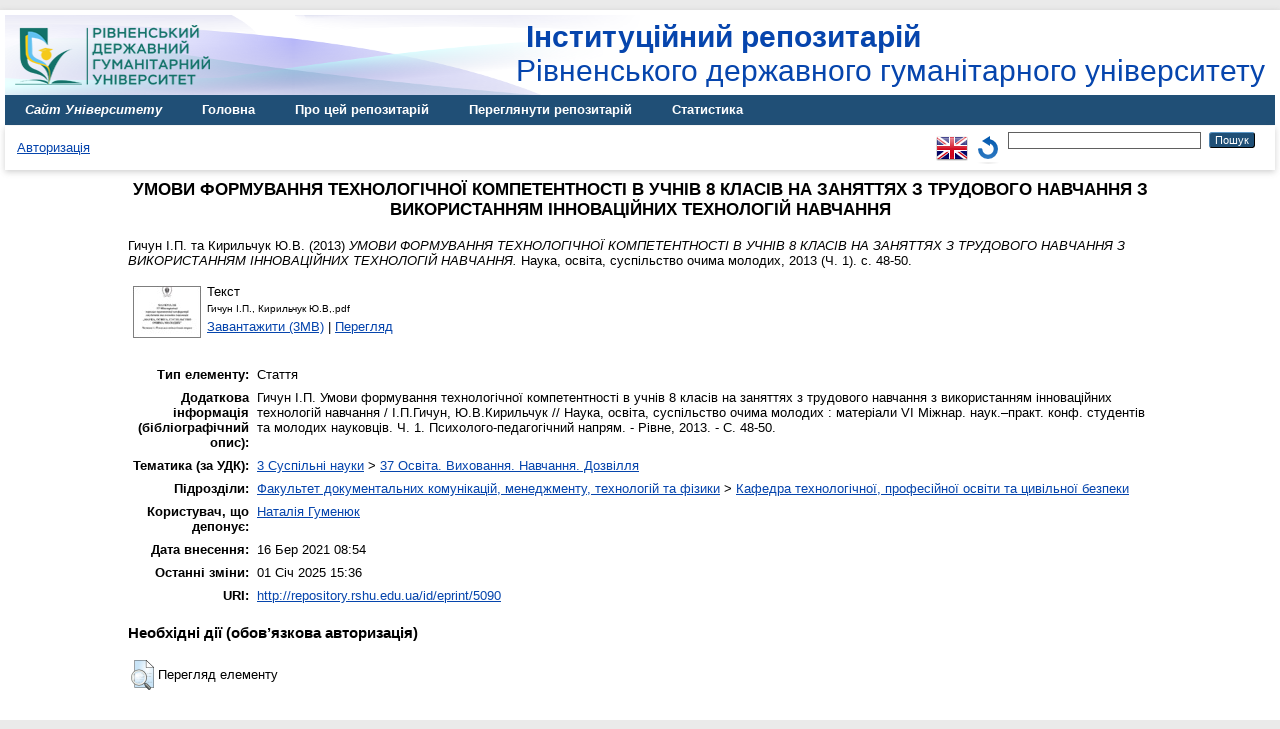

--- FILE ---
content_type: text/html; charset=utf-8
request_url: http://repository.rshu.edu.ua/id/eprint/5090/
body_size: 5198
content:
<!DOCTYPE html PUBLIC "-//W3C//DTD XHTML 1.0 Transitional//EN" "http://www.w3.org/TR/xhtml1/DTD/xhtml1-transitional.dtd">
<html xmlns="http://www.w3.org/1999/xhtml">
<head>
    <meta http-equiv="X-UA-Compatible" content="IE=edge" />
    <title> УМОВИ ФОРМУВАННЯ ТЕХНОЛОГІЧНОЇ КОМПЕТЕНТНОСТІ В УЧНІВ 8 КЛАСІВ НА ЗАНЯТТЯХ З ТРУДОВОГО НАВЧАННЯ З ВИКОРИСТАННЯМ ІННОВАЦІЙНИХ ТЕХНОЛОГІЙ НАВЧАННЯ  - Інституційний репозитарій Рівненського державного гуманітарного університету</title>
    <link rel="icon" href="/favicon.ico" type="image/x-icon" />
    <link rel="shortcut icon" href="/favicon.ico" type="image/x-icon" />
    <meta name="eprints.eprintid" content="5090" />
<meta name="eprints.rev_number" content="7" />
<meta name="eprints.eprint_status" content="archive" />
<meta name="eprints.userid" content="7" />
<meta name="eprints.dir" content="disk0/00/00/50/90" />
<meta name="eprints.datestamp" content="2021-03-16 08:54:52" />
<meta name="eprints.lastmod" content="2025-01-01 15:36:45" />
<meta name="eprints.status_changed" content="2021-03-16 08:54:52" />
<meta name="eprints.type" content="article" />
<meta name="eprints.metadata_visibility" content="show" />
<meta name="eprints.creators_name" content="Гичун, І.П." />
<meta name="eprints.creators_name" content="Кирильчук, Ю.В." />
<meta name="eprints.contributors_type" content="http://www.loc.gov/loc.terms/relators/AUT" />
<meta name="eprints.contributors_type" content="http://www.loc.gov/loc.terms/relators/AUT" />
<meta name="eprints.contributors_name" content="Гичун, І.П." />
<meta name="eprints.contributors_name" content="Кирильчук, Ю.В." />
<meta name="eprints.title" content="УМОВИ ФОРМУВАННЯ ТЕХНОЛОГІЧНОЇ КОМПЕТЕНТНОСТІ  В УЧНІВ 8 КЛАСІВ  НА ЗАНЯТТЯХ  З ТРУДОВОГО НАВЧАННЯ З  ВИКОРИСТАННЯМ  ІННОВАЦІЙНИХ  ТЕХНОЛОГІЙ  НАВЧАННЯ" />
<meta name="eprints.ispublished" content="pub" />
<meta name="eprints.subjects" content="udc37" />
<meta name="eprints.divisions" content="_3_k_to" />
<meta name="eprints.note" content="Гичун І.П. Умови формування технологічної компетентності в учнів 8 класів на заняттях з трудового навчання з використанням інноваційних технологій навчання / І.П.Гичун, Ю.В.Кирильчук // Наука, освіта, суспільство очима молодих : матеріали VІ Міжнар. наук.–практ. конф. студентів та молодих науковців. Ч. 1. Психолого-педагогічний напрям. - Рівне, 2013. - С. 48-50." />
<meta name="eprints.date" content="2013" />
<meta name="eprints.date_type" content="published" />
<meta name="eprints.publisher" content="Рівненський державний гуманітарний університет" />
<meta name="eprints.full_text_status" content="public" />
<meta name="eprints.publication" content="Наука, освіта, суспільство очима молодих" />
<meta name="eprints.volume" content="2013" />
<meta name="eprints.number" content="Ч. 1" />
<meta name="eprints.pagerange" content="48-50" />
<meta name="eprints.refereed" content="TRUE" />
<meta name="eprints.citation" content="  Гичун І.П. та Кирильчук Ю.В.  (2013) УМОВИ ФОРМУВАННЯ ТЕХНОЛОГІЧНОЇ КОМПЕТЕНТНОСТІ В УЧНІВ 8 КЛАСІВ НА ЗАНЯТТЯХ З ТРУДОВОГО НАВЧАННЯ З ВИКОРИСТАННЯМ ІННОВАЦІЙНИХ ТЕХНОЛОГІЙ НАВЧАННЯ.  Наука, освіта, суспільство очима молодих, 2013 (Ч. 1).  с. 48-50.      " />
<meta name="eprints.document_url" content="http://repository.rshu.edu.ua/id/eprint/5090/1/%D0%93%D0%B8%D1%87%D1%83%D0%BD%20%D0%86.%D0%9F.%2C%20%D0%9A%D0%B8%D1%80%D0%B8%D0%BB%D1%8C%D1%87%D1%83%D0%BA%20%D0%AE.%D0%92%2C.pdf" />
<link rel="schema.DC" href="http://purl.org/DC/elements/1.0/" />
<meta name="DC.relation" content="http://repository.rshu.edu.ua/id/eprint/5090/" />
<meta name="DC.title" content="УМОВИ ФОРМУВАННЯ ТЕХНОЛОГІЧНОЇ КОМПЕТЕНТНОСТІ  В УЧНІВ 8 КЛАСІВ  НА ЗАНЯТТЯХ  З ТРУДОВОГО НАВЧАННЯ З  ВИКОРИСТАННЯМ  ІННОВАЦІЙНИХ  ТЕХНОЛОГІЙ  НАВЧАННЯ" />
<meta name="DC.creator" content="Гичун І.П." />
<meta name="DC.creator" content="Кирильчук Ю.В." />
<meta name="DC.subject" content="37 Освіта. Виховання. Навчання. Дозвілля" />
<meta name="DC.publisher" content="Рівненський державний гуманітарний університет" />
<meta name="DC.date" content="2013" />
<meta name="DC.type" content="Стаття" />
<meta name="DC.type" content="PeerReviewed" />
<meta name="DC.format" content="text" />
<meta name="DC.language" content="uk" />
<meta name="DC.identifier" content="http://repository.rshu.edu.ua/id/eprint/5090/1/%D0%93%D0%B8%D1%87%D1%83%D0%BD%20%D0%86.%D0%9F.%2C%20%D0%9A%D0%B8%D1%80%D0%B8%D0%BB%D1%8C%D1%87%D1%83%D0%BA%20%D0%AE.%D0%92%2C.pdf" />
<meta name="DC.identifier" content="  Гичун І.П. та Кирильчук Ю.В.  (2013) УМОВИ ФОРМУВАННЯ ТЕХНОЛОГІЧНОЇ КОМПЕТЕНТНОСТІ В УЧНІВ 8 КЛАСІВ НА ЗАНЯТТЯХ З ТРУДОВОГО НАВЧАННЯ З ВИКОРИСТАННЯМ ІННОВАЦІЙНИХ ТЕХНОЛОГІЙ НАВЧАННЯ.  Наука, освіта, суспільство очима молодих, 2013 (Ч. 1).  с. 48-50.      " />
<link rel="alternate" href="http://repository.rshu.edu.ua/cgi/export/eprint/5090/BibTeX/repository-eprint-5090.bib" type="text/plain" title="BibTeX" />
<link rel="alternate" href="http://repository.rshu.edu.ua/cgi/export/eprint/5090/Text/repository-eprint-5090.txt" type="text/plain; charset=utf-8" title="ASCII Citation" />
<link rel="alternate" href="http://repository.rshu.edu.ua/cgi/export/eprint/5090/MODS/repository-eprint-5090.xml" type="text/xml; charset=utf-8" title="MODS" />
<link rel="alternate" href="http://repository.rshu.edu.ua/cgi/export/eprint/5090/COinS/repository-eprint-5090.txt" type="text/plain; charset=utf-8" title="OpenURL ContextObject in Span" />
<link rel="alternate" href="http://repository.rshu.edu.ua/cgi/export/eprint/5090/RDFXML/repository-eprint-5090.rdf" type="application/rdf+xml" title="RDF+XML" />
<link rel="alternate" href="http://repository.rshu.edu.ua/cgi/export/eprint/5090/RIS/repository-eprint-5090.ris" type="text/plain" title="Reference Manager" />
<link rel="alternate" href="http://repository.rshu.edu.ua/cgi/export/eprint/5090/RDFNT/repository-eprint-5090.nt" type="text/plain" title="RDF+N-Triples" />
<link rel="alternate" href="http://repository.rshu.edu.ua/cgi/export/eprint/5090/Atom/repository-eprint-5090.xml" type="application/atom+xml;charset=utf-8" title="Atom" />
<link rel="alternate" href="http://repository.rshu.edu.ua/cgi/export/eprint/5090/DIDL/repository-eprint-5090.xml" type="text/xml; charset=utf-8" title="MPEG-21 DIDL" />
<link rel="alternate" href="http://repository.rshu.edu.ua/cgi/export/eprint/5090/Refer/repository-eprint-5090.refer" type="text/plain" title="Refer" />
<link rel="alternate" href="http://repository.rshu.edu.ua/cgi/export/eprint/5090/RDFN3/repository-eprint-5090.n3" type="text/n3" title="RDF+N3" />
<link rel="alternate" href="http://repository.rshu.edu.ua/cgi/export/eprint/5090/DC/repository-eprint-5090.txt" type="text/plain; charset=utf-8" title="Dublin Core" />
<link rel="alternate" href="http://repository.rshu.edu.ua/cgi/export/eprint/5090/HTML/repository-eprint-5090.html" type="text/html; charset=utf-8" title="HTML Citation" />
<link rel="alternate" href="http://repository.rshu.edu.ua/cgi/export/eprint/5090/Simple/repository-eprint-5090.txt" type="text/plain; charset=utf-8" title="Simple Metadata" />
<link rel="alternate" href="http://repository.rshu.edu.ua/cgi/export/eprint/5090/CSV/repository-eprint-5090.csv" type="text/csv; charset=utf-8" title="Multiline CSV" />
<link rel="alternate" href="http://repository.rshu.edu.ua/cgi/export/eprint/5090/ContextObject/repository-eprint-5090.xml" type="text/xml; charset=utf-8" title="OpenURL ContextObject" />
<link rel="alternate" href="http://repository.rshu.edu.ua/cgi/export/eprint/5090/EndNote/repository-eprint-5090.enw" type="text/plain; charset=utf-8" title="EndNote" />
<link rel="alternate" href="http://repository.rshu.edu.ua/cgi/export/eprint/5090/JSON/repository-eprint-5090.js" type="application/json; charset=utf-8" title="JSON" />
<link rel="alternate" href="http://repository.rshu.edu.ua/cgi/export/eprint/5090/XML/repository-eprint-5090.xml" type="application/vnd.eprints.data+xml; charset=utf-8" title="EP3 XML" />
<link rel="alternate" href="http://repository.rshu.edu.ua/cgi/export/eprint/5090/METS/repository-eprint-5090.xml" type="text/xml; charset=utf-8" title="METS" />
<link rel="Top" href="http://repository.rshu.edu.ua/" />
    <link rel="Sword" href="http://repository.rshu.edu.ua/sword-app/servicedocument" />
    <link rel="SwordDeposit" href="http://repository.rshu.edu.ua/id/contents" />
    <link rel="Search" type="text/html" href="http://repository.rshu.edu.ua/cgi/search" />
    <link rel="Search" type="application/opensearchdescription+xml" href="http://repository.rshu.edu.ua/cgi/opensearchdescription" title="Інституційний репозитарій Рівненського державного гуманітарного університету" />
    <script type="text/javascript" src="http://www.google.com/jsapi">
//padder
</script><script type="text/javascript">
// <![CDATA[
google.load("visualization", "1", {packages:["corechart", "geochart"]});
// ]]></script><script type="text/javascript">
// <![CDATA[
var eprints_http_root = "http://repository.rshu.edu.ua";
var eprints_http_cgiroot = "http://repository.rshu.edu.ua/cgi";
var eprints_oai_archive_id = "repository.rshu.edu.ua";
var eprints_logged_in = false;
var eprints_logged_in_userid = 0; 
var eprints_logged_in_username = ""; 
var eprints_logged_in_usertype = ""; 
// ]]></script>
    <style type="text/css">.ep_logged_in { display: none }</style>
    <link rel="stylesheet" type="text/css" href="/style/auto-3.4.1.css" />
    <script type="text/javascript" src="/javascript/auto-3.4.1.js">
//padder
</script>
    <!--[if lte IE 6]>
        <link rel="stylesheet" type="text/css" href="/style/ie6.css" />
   <![endif]-->
    <meta name="Generator" content="EPrints 3.4.1" />
    <meta http-equiv="Content-Type" content="text/html; charset=UTF-8" />
    <meta http-equiv="Content-Language" content="uk" />
    




</head>
<body>
    
    <div id="wrapper">
    <div class="ep_tm_header ep_noprint">

	    <div class="ep_tm_site_logo" style="float:left">
		    <a href="http://www.rshu.edu.ua/" title="Рівненський державний гуманітарний університет">
			    <img alt="Інституційний репозитарій Рівненського державного гуманітарного університету" src="/images/rshu-logo.png" />
		    </a>
	    </div>
	    <div style="float:right; padding-top:5px;">
		<a class="ep_tm_archivetitle ep_noprint" href="http://repository.rshu.edu.ua/">
		    <b>Інституційний репозитарій </b><br />Рівненського державного гуманітарного університету
		</a>
	    </div>


      <ul class="ep_tm_menu">
        <li>
          <a href="http://www.rshu.edu.ua">
	    <i>Сайт Університету</i> 
          </a>
        </li>

        <li>
          <a href="http://repository.rshu.edu.ua">
            Головна
          </a>
        </li>
        <li>
          <a href="http://repository.rshu.edu.ua/about.html" menu="ep_tm_menu_about">
            Про цей репозитарій
          </a>
          <ul id="ep_tm_menu_about" style="display:none;">
            <li>
    		<a href="http://repository.rshu.edu.ua/information.html">
		    Про цей репозитарій
		</a>
	    </li>
            <li>
    		<a href="http://repository.rshu.edu.ua/help/">
		    Короткий довідник користувача
		</a>
	    </li>
            <li>
    		<a href="http://repository.rshu.edu.ua/policies.html">
		    Умови користування репозитарієм
		</a>
	    </li>

            <li>
    		<a href="http://repository.rshu.edu.ua/contact.html">
		    Контактна інформація
		</a>
	    </li>

            <li>
    		<a href="http://www.rshu.edu.ua/images/nauka/n_doc_rshu/pol_inst_rep_2024.pdf">
		    Положення про репозитарій
		</a>
	    </li>

            <li>
    		<a href="http://repository.rshu.edu.ua/eprints/index.html">
		    Про EPrints
		</a>
	    </li>


	  </ul>

        </li>
        <li>
          <a href="http://repository.rshu.edu.ua/view/" menu="ep_tm_menu_browse">
            Переглянути репозитарій
          </a>
          <ul id="ep_tm_menu_browse" style="display:none;">
            <li>
              <a href="http://repository.rshu.edu.ua/view/creators/">
                ... за 
                прізвищем автора
              </a>
            </li>
            <li>
              <a href="http://repository.rshu.edu.ua/view/year/">
                ... за 
                роком видання (або депонування)
              </a>
            </li>
            <li>
              <a href="http://repository.rshu.edu.ua/view/doctypes/">
                ... за 
                типом документа
              </a>
            </li>
            <li>
              <a href="http://repository.rshu.edu.ua/view/subjects/">
                ... за 
                УДК
              </a>
            </li>
            <li>
              <a href="http://repository.rshu.edu.ua/view/divisions/">
                ... за 
                структурним підрозділом
              </a>
            </li>
          </ul>
        </li>
	<li>
          <a href="http://repository.rshu.edu.ua/cgi/stats/report">
            Статистика
          </a>
	    
	</li>

      </ul>
      <table class="ep_tm_searchbar">
        <tr>
          <td align="left">
            <ul class="ep_tm_key_tools" id="ep_tm_menu_tools"><li><a href="http://repository.rshu.edu.ua/cgi/users/home">Авторизація</a></li></ul>
          </td>
          <td align="right" style="white-space: nowrap">
            <div id="ep_tm_languages"><a href="/cgi/set_lang?lang=en&amp;referrer=http%3A%2F%2Frepository.rshu.edu.ua%2Fid%2Feprint%2F5090%2F" title="English"><img src="/images/flags/en.png" align="top" border="0" alt="English" /></a><a href="/cgi/set_lang?referrer=http%3A%2F%2Frepository.rshu.edu.ua%2Fid%2Feprint%2F5090%2F" title="Очистка Cookie - вибирає мову установки браузера"><img src="/images/flags/aero.png" align="top" border="0" alt="Очистка Cookie - вибирає мову установки браузера" /></a></div>
            <form method="get" accept-charset="utf-8" action="http://repository.rshu.edu.ua/cgi/search" style="display:inline">
              <input class="ep_tm_searchbarbox" size="30" type="text" name="q" />
              <input class="ep_tm_searchbarbutton" value="Пошук" type="submit" name="_action_search" />
              <input type="hidden" name="_action_search" value="Search" />
              <input type="hidden" name="_order" value="bytitle" />
              <input type="hidden" name="basic_srchtype" value="ALL" />
              <input type="hidden" name="_satisfyall" value="ALL" />
            </form>
          </td>
        </tr>
      </table>
    </div>
    <div id="main_content">
      <div class="ep_tm_page_content">
        <h1 class="ep_tm_pagetitle">
          

УМОВИ ФОРМУВАННЯ ТЕХНОЛОГІЧНОЇ КОМПЕТЕНТНОСТІ  В УЧНІВ 8 КЛАСІВ  НА ЗАНЯТТЯХ  З ТРУДОВОГО НАВЧАННЯ З  ВИКОРИСТАННЯМ  ІННОВАЦІЙНИХ  ТЕХНОЛОГІЙ  НАВЧАННЯ


        </h1>
        <div class="ep_summary_content"><div class="ep_summary_content_left"></div><div class="ep_summary_content_right"></div><div class="ep_summary_content_top"></div><div class="ep_summary_content_main">

  <p style="margin-bottom: 1em">
    


    <span class="person_name">Гичун І.П.</span> та <span class="person_name">Кирильчук Ю.В.</span>
  

(2013)

<em>УМОВИ ФОРМУВАННЯ ТЕХНОЛОГІЧНОЇ КОМПЕТЕНТНОСТІ  В УЧНІВ 8 КЛАСІВ  НА ЗАНЯТТЯХ  З ТРУДОВОГО НАВЧАННЯ З  ВИКОРИСТАННЯМ  ІННОВАЦІЙНИХ  ТЕХНОЛОГІЙ  НАВЧАННЯ.</em>


    Наука, освіта, суспільство очима молодих, 2013 (Ч. 1).
     с. 48-50.
    
  


  



  </p>

  

  

    
  
    
      
      <table>
        
          <tr>
            <td valign="top" align="right"><a onmouseout="EPJS_HidePreview( event, 'doc_preview_10025' );" onmouseover="EPJS_ShowPreview( event, 'doc_preview_10025' );" href="http://repository.rshu.edu.ua/id/eprint/5090/1/%D0%93%D0%B8%D1%87%D1%83%D0%BD%20%D0%86.%D0%9F.%2C%20%D0%9A%D0%B8%D1%80%D0%B8%D0%BB%D1%8C%D1%87%D1%83%D0%BA%20%D0%AE.%D0%92%2C.pdf" class="ep_document_link"><img class="ep_doc_icon" alt="[img]" src="http://repository.rshu.edu.ua/5090/1.hassmallThumbnailVersion/%D0%93%D0%B8%D1%87%D1%83%D0%BD%20%D0%86.%D0%9F.%2C%20%D0%9A%D0%B8%D1%80%D0%B8%D0%BB%D1%8C%D1%87%D1%83%D0%BA%20%D0%AE.%D0%92%2C.pdf" border="0" /></a><div id="doc_preview_10025" class="ep_preview"><table><tr><td><img class="ep_preview_image" alt="" src="http://repository.rshu.edu.ua/5090/1.haspreviewThumbnailVersion/%D0%93%D0%B8%D1%87%D1%83%D0%BD%20%D0%86.%D0%9F.%2C%20%D0%9A%D0%B8%D1%80%D0%B8%D0%BB%D1%8C%D1%87%D1%83%D0%BA%20%D0%AE.%D0%92%2C.pdf" border="0" /><div class="ep_preview_title">Перегляд</div></td></tr></table></div></td>
            <td valign="top">
              

<!-- document citation -->


<span class="ep_document_citation">
<span class="document_format">Текст</span>
<br /><span class="document_filename">Гичун І.П., Кирильчук Ю.В,.pdf</span>



</span>

<br />
              <a href="http://repository.rshu.edu.ua/id/eprint/5090/1/%D0%93%D0%B8%D1%87%D1%83%D0%BD%20%D0%86.%D0%9F.%2C%20%D0%9A%D0%B8%D1%80%D0%B8%D0%BB%D1%8C%D1%87%D1%83%D0%BA%20%D0%AE.%D0%92%2C.pdf" class="ep_document_link">Завантажити (3MB)</a>
              
			  
			  | <a href="http://repository.rshu.edu.ua/5090/1.haslightboxThumbnailVersion/%D0%93%D0%B8%D1%87%D1%83%D0%BD%20%D0%86.%D0%9F.%2C%20%D0%9A%D0%B8%D1%80%D0%B8%D0%BB%D1%8C%D1%87%D1%83%D0%BA%20%D0%AE.%D0%92%2C.pdf" rel="lightbox[docs] nofollow" title="Перегляд">Перегляд</a>
			  
			  
              
  
              <ul>
              
              </ul>
            </td>
          </tr>
        
      </table>
    

  

  

  

  <table style="margin-bottom: 1em; margin-top: 1em;" cellpadding="3">
    <tr>
      <th align="right">Тип елементу:</th>
      <td>
        Стаття
        
        
        
      </td>
    </tr>
    
    
      
    
      
        <tr>
          <th align="right">Додаткова інформація (бібліографічний опис):</th>
          <td valign="top">Гичун І.П. Умови формування технологічної компетентності в учнів 8 класів на заняттях з трудового навчання з використанням інноваційних технологій навчання / І.П.Гичун, Ю.В.Кирильчук // Наука, освіта, суспільство очима молодих : матеріали VІ Міжнар. наук.–практ. конф. студентів та молодих науковців. Ч. 1. Психолого-педагогічний напрям. - Рівне, 2013. - С. 48-50.</td>
        </tr>
      
    
      
    
      
        <tr>
          <th align="right">Тематика (за УДК):</th>
          <td valign="top"><a href="http://repository.rshu.edu.ua/view/subjects/udc3.html">3 Суспільні науки</a> &gt; <a href="http://repository.rshu.edu.ua/view/subjects/udc37.html">37 Освіта. Виховання. Навчання. Дозвілля</a></td>
        </tr>
      
    
      
        <tr>
          <th align="right">Підрозділи:</th>
          <td valign="top"><a href="http://repository.rshu.edu.ua/view/divisions/=5F1=5Ff=5Fdkm/">Факультет документальних комунікацій, менеджменту, технологій та фізики</a> &gt; <a href="http://repository.rshu.edu.ua/view/divisions/=5F3=5Fk=5Fto/">Кафедра технологічної, професійної освіти та цивільної безпеки</a></td>
        </tr>
      
    
      
    
      
    
      
        <tr>
          <th align="right">Користувач, що депонує:</th>
          <td valign="top">

<a href="http://repository.rshu.edu.ua/cgi/users/home?screen=User::View&amp;userid=7"><span class="ep_name_citation"><span class="person_name">Наталія Гуменюк</span></span></a>

</td>
        </tr>
      
    
      
        <tr>
          <th align="right">Дата внесення:</th>
          <td valign="top">16 Бер 2021 08:54</td>
        </tr>
      
    
      
        <tr>
          <th align="right">Останні зміни:</th>
          <td valign="top">01 Січ 2025 15:36</td>
        </tr>
      
    
    <tr>
      <th align="right">URI:</th>
      <td valign="top"><a href="http://repository.rshu.edu.ua/id/eprint/5090">http://repository.rshu.edu.ua/id/eprint/5090</a></td>
    </tr>
  </table>

  
  

  
    <h3>Необхідні дії (обов’язкова авторизація)</h3>
    <table class="ep_summary_page_actions">
    
      <tr>
        <td><a href="/cgi/users/home?screen=EPrint%3A%3AView&amp;eprintid=5090"><img src="/style/images/action_view.png" title="Перегляд елементу" alt="Перегляд елементу" class="ep_form_action_icon" /></a></td>
        <td>Перегляд елементу</td>
      </tr>
    
    </table>
  

</div><div class="ep_summary_content_bottom"></div><div class="ep_summary_content_after"></div></div>
      </div>
    </div>
    <div class="ep_tm_footer ep_noprint">
      <div class="ep_tm_eprints_logo">
        <a href="http://eprints.org/software/">
          <img alt="EPrints Logo" src="/images/eprintslogo.png" /><img alt="EPrints Logo" src="/images/flavour.png" style="width: 28px" />
        </a>
      </div>
      <div>Інституційний репозитарій Рівненського державного гуманітарного університету Базується на системі <em><a href="http://eprints.org/software/">EPrints 3</a></em>розробленої в <a href="http://www.ecs.soton.ac.uk/">Школі електроніки і комп'ютерних наук</a> при Саутгемптонському університеті. <a href="http://repository.rshu.edu.ua/eprints/">Подальша інформація і розробники системи</a>.</div>
    </div>
</div> <!-- wrapper -->
  </body>
</html>